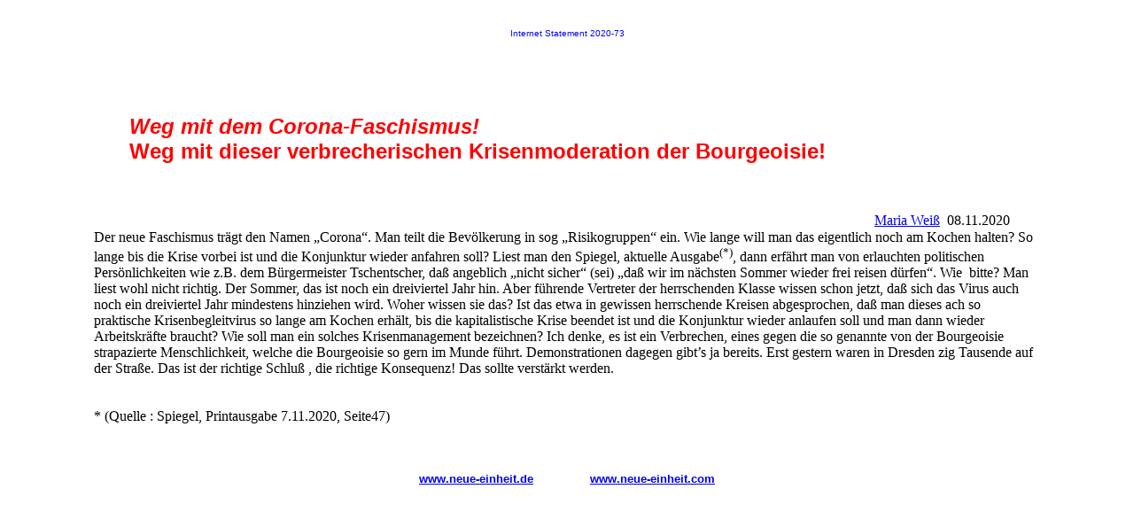

--- FILE ---
content_type: text/html
request_url: http://neue-einheit.com/deutsch/is/is2020/is2020-73.htm
body_size: 2048
content:
<!DOCTYPE html>
<html lang="en" xml:lang="en" xmlns="http://www.w3.org/1999/xhtml">
<head>
<meta http-equiv="Content-Type" content="text/html; charset=UTF-8" />
<meta charset="UTF-8" />
<title>Weg mit dem Corona-Faschismus! Weg mit dieser verbrecherischen Krisenmoderation der Bourgeoisie! </title>
<style type="text/css">
.Normal {
margin:1.0pt;
margin-top:1.0pt;
margin-bottom:1.0pt;
margin-left:0.0pt;
margin-right:0.0pt;
text-indent:0.0pt;
font-family:"Times New Roman";
font-size:12.0pt;
color:Black;
font-weight:normal;
border:none;
}
h1 {
margin:1.0pt;
margin-top:12.0pt;
margin-bottom:3.0pt;
margin-left:0.0pt;
margin-right:0.0pt;
text-indent:0.0pt;
font-family:"Arial";
font-size:18.0pt;
color:Black;
font-weight:bold;
border:none;
}
h2 {
margin:1.0pt;
margin-top:12.0pt;
margin-bottom:3.0pt;
margin-left:0.0pt;
margin-right:0.0pt;
text-indent:0.0pt;
font-family:"Arial";
font-size:16.0pt;
color:Black;
font-weight:bold;
border:none;
}
h3 {
margin:1.0pt;
margin-top:12.0pt;
margin-bottom:3.0pt;
margin-left:0.0pt;
margin-right:0.0pt;
text-indent:0.0pt;
font-family:"Arial";
font-size:14.0pt;
color:Black;
font-weight:bold;
border:none;
}
.Hyperlink {
color:blue;}
.PageBreak {
page-break-after:always;
}
.tm6 {
margin-right:25.5pt;
text-align:right;
}

</style>
</head>
<body>
<table width="85%" align="center">
  <tr> 
    <td height="36" valign="top"><p align="center"><font color="#0000FF" size="1" face="Verdana, Arial, Helvetica, sans-serif">Internet 
        Statement 2020-73</font></p>
      <p>&nbsp;</p>
      <p>&nbsp;</p>
      <blockquote> 
        <p align="left"><font color="#FF0000" size="5" face="Arial, Helvetica, sans-serif"><strong><em>Weg 
          mit dem Corona-Faschismus!</em> &nbsp;<br>
          Weg mit dieser verbrecherischen Krisenmoderation der Bourgeoisie! &nbsp;</strong></font></p>
      </blockquote>
      <p class="Normal">&nbsp;</p>
      <p class="Normal">&#160;</p>
      <p class="Normal tm6"><u><a href="mailto:tabi7355@aol.com">Maria Wei&szlig;</a></u> 
        &nbsp;08.11.2020</p>
      <p class="Normal">Der neue Faschismus tr&auml;gt den Namen &#8222;Corona&#8220;. 
        Man teilt die Bev&ouml;lkerung in sog &#8222;Risikogruppen&#8220; ein. 
        Wie lange will man das eigentlich noch am Kochen halten? So lange bis 
        die Krise vorbei ist und die Konjunktur wieder anfahren soll? Liest man 
        den Spiegel, aktuelle Ausgabe<sup>(*)</sup>, dann erf&auml;hrt man von 
        erlauchten politischen Pers&ouml;nlichkeiten wie z.B. dem B&uuml;rgermeister 
        Tschentscher, da&szlig; angeblich &#8222;nicht sicher&#8220; (sei) &#8222;da&szlig; 
        wir im n&auml;chsten Sommer wieder frei reisen d&uuml;rfen&#8220;. Wie 
        &nbsp;bitte? Man liest wohl nicht richtig. Der Sommer, das ist noch ein 
        dreiviertel Jahr hin. Aber f&uuml;hrende Vertreter der herrschenden Klasse 
        wissen schon jetzt, da&szlig; sich das Virus auch noch ein dreiviertel 
        Jahr mindestens hinziehen wird. Woher wissen sie das? Ist das etwa in 
        gewissen herrschende Kreisen abgesprochen, da&szlig; man dieses ach so 
        praktische Krisenbegleitvirus so lange am Kochen erh&auml;lt, bis die 
        kapitalistische Krise beendet ist und die Konjunktur wieder anlaufen soll 
        und man dann wieder Arbeitskr&auml;fte braucht? Wie soll man ein solches 
        Krisenmanagement bezeichnen? Ich denke, es ist ein Verbrechen, eines gegen 
        die so genannte von der Bourgeoisie strapazierte&nbsp;Menschlichkeit, 
        welche die Bourgeoisie so gern im Munde f&uuml;hrt. Demonstrationen&nbsp;dagegen 
        gibt&#8217;s ja bereits. Erst gestern waren in Dresden&nbsp;zig Tausende 
        auf der Stra&szlig;e. Das ist der richtige Schlu&szlig; , die richtige 
        Konsequenz! Das sollte verst&auml;rkt werden.</p>
      <p class="Normal">&#160;</p>
      <p align="left">* (Quelle : Spiegel, Printausgabe 7.11.2020, Seite47)<br>
        <br>
        &nbsp;&nbsp;&nbsp;</p>
      <p align="center"><font face="Verdana, Arial, Helvetica, sans-serif" size="2"><a href="http://www.neue-einheit.de" target="_blank"><font face="Arial, Helvetica, sans-serif"><strong>www.neue-einheit.de</strong></font></a><strong><font face="Arial, Helvetica, sans-serif">&nbsp;&nbsp;&nbsp;&nbsp;&nbsp;&nbsp;&nbsp;&nbsp;&nbsp;&nbsp;&nbsp;&nbsp;&nbsp;&nbsp;&nbsp; 
        <a href="http://www.neue-einheit.com" target="_blank">www.neue-einheit.com</a> 
        </font></strong> </font></p>
      <p class="Normal">&nbsp;</p>
</table>
<p class="Normal">&nbsp;</p>
</body>
</html>